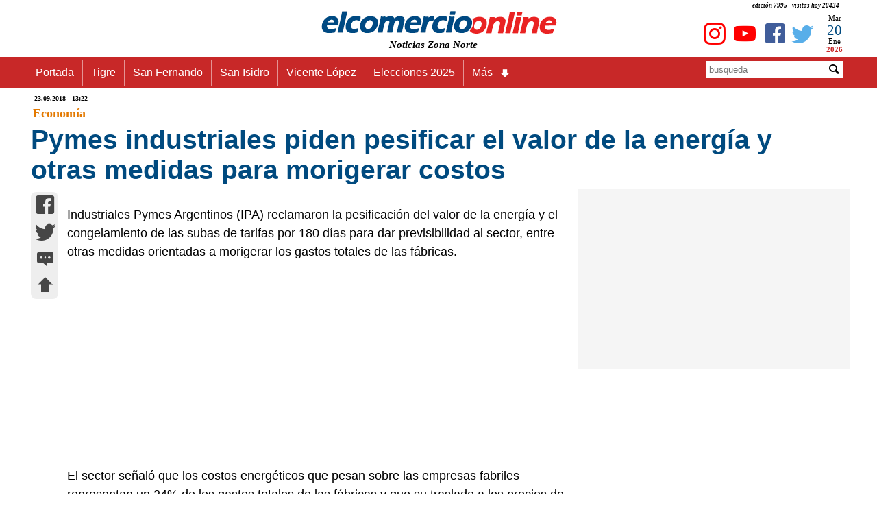

--- FILE ---
content_type: text/html
request_url: https://www.elcomercioonline.com.ar/articulos/50087112-Pymes-industriales-piden-pesificar-el-valor-de-la-energia-y-otras-medidas-para-morigerar-costos.html
body_size: 14804
content:
<!DOCTYPE html><html lang="es"><head><meta charset="utf-8"><meta name="language" content="es_ES"><title>Pymes industriales piden pesificar el valor de la energía y otras medidas para morigerar costos - www.elcomercioonline.com.ar</title><META name="description" content="Industriales Pymes Argentinos (IPA) reclamaron la pesificación del valor de la energía y el congelamiento de las subas de tarifas por 180 días para dar previsibilidad al sector, entre otras medidas orientadas a morigerar los gastos totales de las fábricas."><meta name="author" content="https://www.elcomercioonline.com.ar"><meta name="robots" content="max-snippet:-1, max-image-preview:large, max-video-preview:-1" /><meta name="viewport" content="width=device-width, initial-scale=1.0"><link rel="stylesheet" href="https://www.elcomercioonline.com.ar/stylesnotas.css"><link rel="stylesheet" href="https://www.elcomercioonline.com.ar/combinadonotas1.css"><script src="https://www.elcomercioonline.com.ar/main.js"></script><link rel="shortcut icon" href="/favicon.ico" type="image/x-icon"><script src="https://www.elcomercioonline.com.ar/reproductor/nov2016/jwplayer.js"></script><script>jwplayer.key="Jb0tQQl+DUxBNz4rNng+zHOfgyawJ154Obnw/g==";</script><meta property="og:locale" content="es_ES"><meta property="og:type" content="article"><meta property="og:title" content="Pymes industriales piden pesificar el valor de la energía y otras medidas para morigerar costos"><meta property="og:description" content="Industriales Pymes Argentinos IPA reclamaron la pesificación del valor de la energía y el congelamiento de las subas de tarifas por 180 días para dar previsibilidad al sector entre otras medidas orientadas a morigerar los gastos totales de las fábricas"><meta property="og:url" content="https://www.elcomercioonline.com.ar/articulos/50087112-Pymes-industriales-piden-pesificar-el-valor-de-la-energia-y-otras-medidas-para-morigerar-costos.html"><meta property="og:site_name" content="elcomercioonline.com.ar"><meta property="article:author" content="https://www.facebook.com/elcomercioonline/"><meta property="article:publisher" content="https://www.facebook.com/elcomercioonline/"><meta property="article:section" content="Economía"><meta property="article:published_time" content="2018-09-23T13:22:00-03:00"><meta property="article:modified_time" content="2018-09-23T13:22:00-03:00"><meta property="og:updated_time" content="2018-09-23T13:22:00-03:00"><meta property="og:image" content="https://www.elcomercioonline.com.ar/imagenes/logo-nf.jpg"><meta property="og:image:secure_url" content="https://www.elcomercioonline.com.ar/imagenes/logo-nf.jpg"><meta property="fb:pages" content="319240313688"><meta property="fb:app_id" content="313553734539"><meta property="fb:admins" content="1008241659"><meta property="fb:admins" content="1127128149"><meta name="twitter:card" content="summary"><meta name="twitter:site" content="@elcomercioline"><meta name="twitter:creator" content="@elcomercioline"><meta name="twitter:description" content="Industriales Pymes Argentinos IPA reclamaron la pesificación del valor de la energía y el congelamiento de las subas de tarifas por 180 días para dar previsibilidad al sector entre otras medidas orientadas a morigerar los gastos totales de las fábricas"><meta name="twitter:title" content="Pymes industriales piden pesificar el valor de la energía y otras medidas para morigerar costos"><meta name="twitter:image" content="https://www.elcomercioonline.com.ar/imagenes/logo-nf.jpg"><link rel="image_src" href="https://www.elcomercioonline.com.ar/imagenes/logo-nf.jpg"><link rel="canonical" href="https://www.elcomercioonline.com.ar/articulos/50087112-Pymes-industriales-piden-pesificar-el-valor-de-la-energia-y-otras-medidas-para-morigerar-costos.html"/><link rel="amphtml" href="https://www.elcomercioonline.com.ar/articulos/50087112-Pymes-industriales-piden-pesificar-el-valor-de-la-energia-y-otras-medidas-para-morigerar-costos/amp/"><script type="application/ld+json">{"@context":"https://schema.org/","@type":"Organization","name":"elcomercioonline.com.ar","url":"https://www.elcomercioonline.com.ar","sameAs":["https://www.facebook.com/elcomercioonline","https://twitter.com/elcomercioline","https://www.instagram.com/elcomercioonline/"],"email":"info@elcomercioonline.com.ar","logo":{"@type":"ImageObject","url":"https://www.elcomercioonline.com.ar/imgweb/logored.png"}}</script><script type="application/ld+json">{"@context": "https://schema.org","@type":"BreadcrumbList","itemListElement":[{"@type":"ListItem","position":1,"name":"Portada","item":"https://www.elcomercioonline.com.ar"},{"@type":"ListItem","position":2,"name":"Economía","item":"https://www.elcomercioonline.com.ar/secciones/economia"},{"@type":"ListItem","position":3,"name":"Pymes industriales piden pesificar el valor de la energía y otras medidas para morigerar costos","item":"https://www.elcomercioonline.com.ar/articulos/50087112-Pymes-industriales-piden-pesificar-el-valor-de-la-energia-y-otras-medidas-para-morigerar-costos.html"}]}</script><!-- Global site tag (gtag.js) - Google Analytics -->
<script src="https://www.googletagmanager.com/gtag/js?id=UA-237333-1" defer data-deferred="1"></script>
<script>
  window.dataLayer = window.dataLayer || [];
  function gtag(){dataLayer.push(arguments);}
  gtag('js', new Date());

  gtag('config', 'UA-237333-1');
</script><style>.articlefooter{}.main p a{text-decoration: none;}.main h2 a{text-decoration: none;}.main h3 a{text-decoration: none;}.main h4 a{text-decoration: none;}.main li{margin-left: 40px;}</style><style>.seguinos{float:left;width:100%;padding-top:20px;padding-bottom:20px}.seguinos2{float:left;width:100%;font-size:12px;font-style:italic;color:#fff;padding:0;background-color:#cb0000;text-align:center}.faceseg{float:left;padding-left:5px;padding-top:8px;padding-right:5px;text-align:center}.twitseg{float:left;padding-left:5px;padding-top:8px;padding-right:5px;text-align:center}.youtseg{float:left;padding-left:5px;padding-top:8px;padding-right:5px;text-align:center}.youtseg img{padding-top:2px;text-align:center}.faceseg a{color:#405d9a;text-decoration:none;font-size:45px;text-align:center}.twitseg a{color:#58aee9;text-decoration:none;font-size:45px;text-align:center}.youtseg a{color:red;text-decoration:none;font-size:45px;text-align:center}.twitseg{width:calc(100% / 5)}.faceseg{width:calc(100% / 5)}.youtseg{width:calc(100% / 5)}.temasrelcont{padding:5px}.temasrel{padding:5px;color:#5b5b5b;float:left;width:100%;font-size:14px;font-weight:700}.temarel{padding:5px;margin:3px;float:left;background:#0065e2;border:none;border-radius:8px 8px}.temarel a{padding:4px;text-decoration:none;color:#fff;font-weight:700;font-size:15px}.temasrel a{padding:15px;text-decoration:none;color:#012D63;font-weight:700;font-size:16px}.temasrel a:hover{color: #0065e2}.pubgooglebajo{clear: both;display: block;width: 100%;height: 800px}.temasrel p{padding-top:15px}</style><script charset="UTF-8" src="//web.webpushs.com/js/push/7a05cc8983c5313bd5d8680d4b8d0d19_1.js" defer></script>
</head>
<body><div id="fb-root"></div>
<script>(function(d, s, id) {
  var js, fjs = d.getElementsByTagName(s)[0];
  if (d.getElementById(id)) return;
  js = d.createElement(s); js.id = id;
  js.src = "//connect.facebook.net/es_LA/sdk.js#xfbml=1&version=v2.8";
  fjs.parentNode.insertBefore(js, fjs);
}(document, 'script', 'facebook-jssdk'));</script><div class="contenedor" itemscope itemtype="https://schema.org/Article">
<header><div class="cabecera"><p>edición 7995 - visitas hoy 
20434</p><div class="logoizq"><div class="clima"></div></div><div class="logocent"><a href="https://www.elcomercioonline.com.ar/" class="home"><img src="https://www.elcomercioonline.com.ar/imgweb/logored349x40.png" alt="elcomercioonline.com.ar Noticias Zona Norte" title="elcomercioonline.com.ar Noticias Zona Norte"><span itemprop="author" itemscope itemtype="http://schema.org/Person">
<meta itemprop="name" content="elcomercioonline.com.ar Noticias Zona Norte"></span></a><p>Noticias Zona Norte</p></div><div class="logoder"><div class="fecha"><div class="dia"><script>document.write(nomdia);</script>
</div><div class="dianum"><script>document.write(fecha);</script></div><div class="mes"><script>document.write(lmeses);</script></div><div class="anio"><script>document.write(anio);</script></div></div><div class="redessociales"><div class="twit"><a href="https://twitter.com/elcomercioline" target="_blank"><span class="caret icon-twitter" title="Twitter - elcomercioonline.com.ar Noticias Zona Norte"></span></a></div><div class="face"><a href="https://www.facebook.com/elcomercioonline" target="_Blank"><span class="caret icon-facebook" title="Facebook - elcomercioonline.com.ar Noticias Zona Norte"></span></a></div><div class="yout"><a href="https://www.youtube.com/c/elcomercioonlinetv/" target="_Blank"><span class="caret icon-youtube" title="Youtube - elcomercioonline.com.ar Noticias Zona Norte"></span></a></div><div class="yout"><a href="https://www.instagram.com/elcomercioonline/" target="_Blank"><span class="caret icon-instagram" title="Instagram - elcomercioonline.com.ar Noticias Zona Norte"></span></a></div></div></div></div><meta itemprop="name" content="elcomercioonline.com.ar Noticias Zona Norte"><div class="menu_bar"><div class="title"><a href="https://www.elcomercioonline.com.ar/" class="home"><img src="https://www.elcomercioonline.com.ar/imgweb/logored349x40.png" alt="elcomercioonline.com.ar Noticias Zona Norte" title="Noticias Zona Norte"></a><p>Noticias Zona Norte</p></div><div class="boton"><a href="#" class="bt-menu"><span class="icon-menu"></span></a></div></div><div class="menu"><div class="barra"><div class="menunav"><nav><ul><li><a href="https://www.elcomercioonline.com.ar/">Portada</a></li><li><a href="https://www.elcomercioonline.com.ar/secciones/tigre/">Tigre</a></li><li><a href="https://www.elcomercioonline.com.ar/secciones/san-fernando/">San Fernando</a></li><li><a href="https://www.elcomercioonline.com.ar/secciones/san-isidro/">San Isidro</a></li><li><a href="https://www.elcomercioonline.com.ar/secciones/vicente-lopez/">Vicente López</a></li><li><a href="https://www.elcomercioonline.com.ar/tag/elecciones-2025/">Elecciones 2025</a></li><li class="submenu"><a href="#">Más<span class="caret icon-arrow-bold-down"></span></a><ul class="children"><li><a href="https://www.elcomercioonline.com.ar/secciones/actualidad/">Actualidad</a></li><li><a href="https://www.elcomercioonline.com.ar/secciones/deportes/">Deportes</a></li><li><a href="https://www.elcomercioonline.com.ar/secciones/policiales/">Policiales</a></li><li><a href="https://www.elcomercioonline.com.ar/secciones/politica/">Política</a></li><li><a href="https://www.elcomercioonline.com.ar/secciones/espectaculos/">Espectáculos</a></li><li><a href="https://www.elcomercioonline.com.ar/secciones/internacionales/">Internacional</a></li><li><a href="https://www.elcomercioonline.com.ar/secciones/informacion-general/">Inf. General</a></li><li class="submenu"><a href="#">Coronavirus<span class="caret icon-arrow-bold-down"></span></a><ul class="children"><li><a href="https://www.elcomercioonline.com.ar/coronavirus-tigre/"><h2>Tigre</h2></a></li><li><a href="https://www.elcomercioonline.com.ar/coronavirus-san-fernando/"><h2>San Fernando</h2></a></li><li><a href="https://www.elcomercioonline.com.ar/coronavirus-san-isidro/"><h2>San Isidro</h2></a></li><li><a href="https://www.elcomercioonline.com.ar/coronavirus-vicente-lopez/"><h2>Vicente López</h2></a></li></ul></li></ul></li></ul></nav></div><div class="search"><form method="POST" action="https://www.elcomercioonline.com.ar/search/"><div class="inptext"><input type="text" maxlength="20" name="Busqueda" placeholder="busqueda"></div><div class="button"><button type="Submit"><span class="caret icon-magnifying-glass"></span></button></div></form></div></div>
</div>
</header>
<main class="cuerpo">
<article id="subir">
<header>
<div itemprop="datePublished" content="2018-09-23T13:22-03:00" class="fechpub"><meta itemprop="dateModified" content="2018-09-23T13:22-03:00">
23.09.2018 - 13:22</div>
<div itemprop="articleSection" class="seccion-localidad"><a title="Economía" href="https://www.elcomercioonline.com.ar/secciones/economia/">Economía</a></div>
		
<div class="titulo">
<h1 itemprop="headline">
Pymes industriales piden pesificar el valor de la energía y otras medidas para morigerar costos
</h1>
</div>
</header>
<meta itemscope itemprop="mainEntityOfPage" itemType="https://schema.org/WebPage" itemid="https://www.elcomercioonline.com.ar/articulos/50087112-Pymes-industriales-piden-pesificar-el-valor-de-la-energia-y-otras-medidas-para-morigerar-costos.html"/>
<div class="espsocial"><div class="socialnotas"><div class="socialwhatsapp2"><a href="whatsapp://send?text=https://www.elcomercioonline.com.ar/articulos/50087112-Pymes-industriales-piden-pesificar-el-valor-de-la-energia-y-otras-medidas-para-morigerar-costos.html" data-action="share/whatsapp/share"><span class="caret icon-whatsapp" title="whatsapp"></span></a></div><div class="socialfacebook2"><a href="https://m.facebook.com/sharer.php?u=https://www.elcomercioonline.com.ar/articulos/50087112-Pymes-industriales-piden-pesificar-el-valor-de-la-energia-y-otras-medidas-para-morigerar-costos.html" target="_blank" onClick="window.open(this.href,this.target, 'top=80,left=250,width=600,height=400,resizable=no,scrollbars=0'); return false;"><span class="caret icon-facebook" title="facebook"></span></a></div><div class="socialtwitter2"><a href="javascript:AbrirCentrado('https://twitter.com/intent/tweet?text=','Pymes industriales piden pesificar el valor de la energía y otras medidas para morigerar costos','&amp;url=https://www.elcomercioonline.com.ar/articulos/50087112-Pymes-industriales-piden-pesificar-el-valor-de-la-energia-y-otras-medidas-para-morigerar-costos.html&amp;related=elcomercioonline&amp;via=elcomercioline','twitter','600','400','');"><span class="caret icon-twitter" title="twitter"></span></a></div><div class="socialcomentar2"><a href="#comentarios" title="comentar..."><span class="caret icon-typing" title="comentar..."></span></a></div><div class="socialsubir2"><a href="#subir" title="subir..."><span class="caret icon-arrow-bold-up" title="subir..."></span></a></div></div></div>
<div class="nota"><div class="fotos"></div>
<div class="cuerponota"><div itemprop="articleBody" class="main">
Industriales Pymes Argentinos (IPA) reclamaron la pesificación del valor de la energía y el congelamiento de las subas de tarifas por 180 días para dar previsibilidad al sector, entre otras medidas orientadas a morigerar los gastos totales de las fábricas.
<div class="pubgoogle">
    <!-- NOTA-PAGE -->
<ins class="adsbygoogle"
     style="display:block"
     data-ad-client="ca-pub-0847034895604961"
     data-ad-slot="7763427760"
     data-ad-format="auto"
     data-full-width-responsive="true"></ins>
<script>
     (adsbygoogle = window.adsbygoogle || []).push({});
</script>
</div>
 El sector señaló que los costos energéticos que pesan sobre las empresas fabriles representan un 24% de los gastos totales de las fábricas y que su traslado a los precios de las góndolas explican el 30% de la inflación.<BR><BR>   IPA presentó al Gobierno una iniciativa que, entre otros puntos, reclama retrotraer el aumento de tarifas a marzo pasado y congelarlas por seis meses.<BR><BR>   El presidente del IPA, Daniel Rosato, y otro directivos dialogaron con el secretario Pyme, Mariano Mayer, a quien le señalaron que los aumentos en los costos energéticos para el sector manufacturero se multiplicaron por 20 desde el 2015, lo que generó un encarecimiento de los precios al consumidor que empujó hacia arriba la inflación.<BR><BR>   Según el sector, "la dolarización de insumos fundamentales para la producción manufacturera argentina generó que, ante el salto cambiario del 100% que se produjo a partir de la turbulencia financiera de los últimos meses, impactara en la inflación de precios al consumidor de manera directa y afectara al poder adquisitivo de los trabajadores, parte fundamental para la reactivación del alicaído mercado interno".<BR><BR>   "De ponerse en marcha la pesificación de la energía para las Pymes industriales, junto con el congelamiento de los costos por 180 días, se generará un impacto directo en los precios de las góndolas, anclando los aumentos que elevaron la presión inflacionaria y logrando la estabilidad económica que necesita el país", afirmó Rosato.<BR><BR>   El dirigente señaló que "hubo un proceso de recomposición de precios de los servicios públicos con un impacto excesivamente perjudicial sobre el sector industrial Pyme a partir de la acelerada convergencia a precios de mercado internacionales en un escenario de muy fuerte contracción económica en nuestro país".<BR><BR>   El presidente del IPA se lamentó de que "la mejora del Tipo de Cambio Real Multilateral no haya ponderado el real efecto de la evolución de los costos energéticos y su impacto en la competitividad industrial pyme", ya que generó "mayores costos industriales en comparación con los precios minoristas a partir de los desproporcionados aumentos de las tarifas de los servicios públicos, en particular los energéticos".<BR><BR>   "Esta situación generó una pérdida de escala de producción por la caída del mercado interno y porque también socavó la mejora de la competitividad precio derivada del Tipo de Cambio Real Multilateral, dado que las empresas producen menos y, por lo tanto, pierden economías de escala, incrementándose los costos medios, sobre todo por el mayor efecto de los costos fijos que también han aumentado en mayor medida que el nivel general de precios relevado por el IPC", sostuvo.<BR><BR>   Según IPA, el costo energético "era marginal a fines de 2015 (tarifas atrasadas); tolerable hasta el anterior incremento relevante (marzo de 2017) cuando había llegado a representar el 13,5%; e inviable en la actualidad por los niveles de nuestras actividades, dado que generan pérdidas insostenibles".</div>
<footer class="articlefooter">
<div class="temasrel"></div>
<div class="volver"><a href="https://www.elcomercioonline.com.ar" title="Noticias Zona Norte"><span itemprop="publisher" itemscope itemtype="http://schema.org/Organization">
<span itemprop="name">elcomercioonline.com.ar</span><span itemprop="logo" itemscope itemtype="https://schema.org/ImageObject"><meta itemprop="url" content="https://www.elcomercioonline.com.ar/imgweb/logored.png"></span></span></a></div>
<div class="seguinos"><div class="seguinos2">Seguinos en nuestras redes!</div><div class="twitseg"><a href="https://twitter.com/elcomercioline" target="_blank"><span class="caret icon-twitter" title="Twitter"></span></a></div><div class="faceseg"><a href="https://www.facebook.com/elcomercioonline" target="_Blank"><span class="caret icon-facebook" title="Facebook"></span></a></div><div class="youtseg"><a href="https://www.youtube.com/c/elcomercioonlinetv?sub_confirmation=1" target="_Blank"><span class="caret icon-youtube" title="Youtube"></span></a></div><div class="youtseg"><a href="https://www.instagram.com/elcomercioonline/" target="_Blank"><span class="caret icon-instagram" title="Instagram"></span></a></div><div class="youtseg"><a href="https://news.google.com/publications/CAAiEKsOEQxuyPlXngiqBAHsCdwqFAgKIhCrDhEMbsj5V54IqgQB7Anc?hl=es-419&gl=AR&ceid=AR%3Aes-419" target="_Blank"><span title="Google News"><img src="https://www.elcomercioonline.com.ar/imgweb/gnews.png" width="45" alt="Google News" loading=lazy /></span></a></div></div>
<div class="pubgooglebajo">
<!-- NOTA-PIE -->
<ins class="adsbygoogle"
     style="display:block"
     data-ad-client="ca-pub-0847034895604961"
     data-ad-slot="2319529397"
     data-ad-format="auto"
     data-full-width-responsive="true"></ins>
<script>
     (adsbygoogle = window.adsbygoogle || []).push({});
</script></div>

<center>
<a name="comentarios">
<div  class="fb-comments" data-href="https://www.elcomercioonline.com.ar/articulos/50087112-Pymes-industriales-piden-pesificar-el-valor-de-la-energia-y-otras-medidas-para-morigerar-costos.html" data-width="100%" data-numposts="5">
</div>
</a>
</center>
</footer>
</div>
</div>
</article>
<aside><div class="publicidad"><script async src="https://pagead2.googlesyndication.com/pagead/js/adsbygoogle.js?client=ca-pub-0847034895604961"
     crossorigin="anonymous"></script>
<!-- N-REMPLAZO-PUB -->
<ins class="adsbygoogle"
     style="display:inline-block;width:300px;height:250px"
     data-ad-client="ca-pub-0847034895604961"
     data-ad-slot="8081205195"></ins>
<script>
     (adsbygoogle = window.adsbygoogle || []).push({});
</script>
</div>
</aside></main></div><script>document.addEventListener("DOMContentLoaded",function(t){var e=document.querySelectorAll(".lazyLoad"),n=new IntersectionObserver(function(t,e){t.forEach(function(t){var e;t.isIntersecting?(e=t.target.attributes["data-src"].textContent,t.target.src=e,t.target.classList.add("visible")):t.target.classList.remove("visible")})});e.forEach(function(t){n.observe(t)})});</script><section class="portada"><div class="seccion-localidad-portada">
<p><a title="Últimas Noticias" href="https://www.elcomercioonline.com.ar/">Últimas Noticias</a></p>
</div><div class="three">
<div class="topleft">
					<div class="double"><div class="notasabajo"><div><img src="https://www.elcomercioonline.com.ar/imagenes/053834.jpg" alt="Vicente López lanza Casa Abierta con más de 300 actividades culturales para disfrutar el verano" title="Vicente López lanza Casa Abierta con más de 300 actividades culturales para disfrutar el verano" loading=lazy >
</div><div class="titnts"><a href="https://www.elcomercioonline.com.ar/articulos/60107442-Vicente-Lopez-lanza-Casa-Abierta-con-mas-de-300-actividades-culturales-para-disfrutar-el-verano.html" title="Vicente López lanza Casa Abierta con más de 300 actividades culturales para disfrutar el verano">Vicente López lanza Casa Abierta con más de 300 actividades culturales para disfrutar el verano</a></div></div></div>
		</div>
		<div class="topleft">
					<div class="double"><div class="notasabajo"><div><img src="https://www.elcomercioonline.com.ar/imagenes/053832.jpg" alt="Julio Zamora supervisó una obra de pavimentación en Don Torcuato" title="Julio Zamora supervisó una obra de pavimentación en Don Torcuato" loading=lazy >
</div><div class="titnts"><a href="https://www.elcomercioonline.com.ar/articulos/60107441-Julio-Zamora-superviso-una-obra-de-pavimentacion-en-Don-Torcuato.html" title="Julio Zamora supervisó una obra de pavimentación en Don Torcuato">Julio Zamora supervisó una obra de pavimentación en Don Torcuato</a></div></div></div>
		</div>
		<div class="topleft">
					<div class="double"><div class="notasabajo"><div><img src="https://www.elcomercioonline.com.ar/imagenes/053830.jpg" alt="San Isidro: corte total de tránsito en La Salle y Treinta y Tres Orientales por la obra del Aliviador Alto Perú" title="San Isidro: corte total de tránsito en La Salle y Treinta y Tres Orientales por la obra del Aliviador Alto Perú" loading=lazy >
</div><div class="titnts"><a href="https://www.elcomercioonline.com.ar/articulos/60107440-San-Isidro-corte-total-de-transito-en-La-Salle-y-Treinta-y-Tres-Orientales-por-la-obra-del-Aliviador-Alto-Peru.html" title="San Isidro: corte total de tránsito en La Salle y Treinta y Tres Orientales por la obra del Aliviador Alto Perú">San Isidro: corte total de tránsito en La Salle y Treinta y Tres Orientales por la obra del Aliviador Alto Perú</a></div></div></div>
		</div>
</div><div class="three">
<div class="topleft">
					<div class="double"><div class="notasabajo"><div><img src="https://www.elcomercioonline.com.ar/imagenes/053829.jpg" alt="La Ciudad recuperó La Casona en Costanera Sur, ocupada durante más de 16 años" title="La Ciudad recuperó La Casona en Costanera Sur, ocupada durante más de 16 años" loading=lazy >
</div><div class="titnts"><a href="https://www.elcomercioonline.com.ar/articulos/60107438-La-Ciudad-recupero-La-Casona-en-Costanera-Sur-ocupada-durante-mas-de-16-anos.html" title="La Ciudad recuperó La Casona en Costanera Sur, ocupada durante más de 16 años">La Ciudad recuperó La Casona en Costanera Sur, ocupada durante más de 16 años</a></div></div></div>
		</div>
		<div class="topleft">
					<div class="double"><div class="notasabajo"><div><img src="https://www.elcomercioonline.com.ar/imagenes/053828.jpg" alt="San Fernando: detuvieron a tres hombres por el robo a un local de ropa en Virreyes" title="San Fernando: detuvieron a tres hombres por el robo a un local de ropa en Virreyes" loading=lazy >
</div><div class="titnts"><a href="https://www.elcomercioonline.com.ar/articulos/60107437-San-Fernando-detuvieron-a-tres-hombres-por-el-robo-a-un-local-de-ropa-en-Virreyes.html" title="San Fernando: detuvieron a tres hombres por el robo a un local de ropa en Virreyes">San Fernando: detuvieron a tres hombres por el robo a un local de ropa en Virreyes</a></div></div></div>
		</div>
		<div class="topleft">
					<div class="double"><div class="notasabajo"><div><img src="https://www.elcomercioonline.com.ar/imagenes/053827.jpg" alt="Muerte a la salida del boliche Tropitango en Tigre: falleció un joven tras 20 días internado" title="Muerte a la salida del boliche Tropitango en Tigre: falleció un joven tras 20 días internado" loading=lazy >
</div><div class="titnts"><a href="https://www.elcomercioonline.com.ar/articulos/60107436-Muerte-a-la-salida-del-boliche-Tropitango-en-Tigre-fallecio-un-joven-tras-20-dias-internado.html" title="Muerte a la salida del boliche Tropitango en Tigre: falleció un joven tras 20 días internado">Muerte a la salida del boliche Tropitango en Tigre: falleció un joven tras 20 días internado</a></div></div></div>
		</div>
</div></section><footer class="footerbajo"><div class="base1"><img src="https://www.elcomercioonline.com.ar/imgweb/logo-cortado.jpg" alt="Logo-Fotter" loading=lazy></div><div class="base2">COPYRIGHT 2008-2021 - Todos los derechos reservados.</div></footer>
<script data-cfasync="false" type="text/javascript" id="clever-core">
/* <![CDATA[ */
    (function (document, window) {
        var a, c = document.createElement("script"), f = window.frameElement;

        c.id = "CleverCoreLoader76435";
        c.src = "https://scripts.cleverwebserver.com/adf33adf73add840dd381a11fcdfd294.js";

        c.async = !0;
        c.type = "text/javascript";
        c.setAttribute("data-target", window.name || (f && f.getAttribute("id")));
        c.setAttribute("data-callback", "put-your-callback-function-here");
        c.setAttribute("data-callback-url-click", "put-your-click-macro-here");
        c.setAttribute("data-callback-url-view", "put-your-view-macro-here");

        try {
            a = parent.document.getElementsByTagName("script")[0] || document.getElementsByTagName("script")[0];
        } catch (e) {
            a = !1;
        }

        a || (a = document.getElementsByTagName("head")[0] || document.getElementsByTagName("body")[0]);
        a.parentNode.insertBefore(c, a);
    })(document, window);
/* ]]> */
</script>
<script  src="https://pagead2.googlesyndication.com/pagead/js/adsbygoogle.js?client=ca-pub-0847034895604961"
     crossorigin="anonymous" defer></script>
</body></html>

--- FILE ---
content_type: text/html; charset=utf-8
request_url: https://www.google.com/recaptcha/api2/aframe
body_size: 264
content:
<!DOCTYPE HTML><html><head><meta http-equiv="content-type" content="text/html; charset=UTF-8"></head><body><script nonce="bWJEkagboMvxHUySpUlqIA">/** Anti-fraud and anti-abuse applications only. See google.com/recaptcha */ try{var clients={'sodar':'https://pagead2.googlesyndication.com/pagead/sodar?'};window.addEventListener("message",function(a){try{if(a.source===window.parent){var b=JSON.parse(a.data);var c=clients[b['id']];if(c){var d=document.createElement('img');d.src=c+b['params']+'&rc='+(localStorage.getItem("rc::a")?sessionStorage.getItem("rc::b"):"");window.document.body.appendChild(d);sessionStorage.setItem("rc::e",parseInt(sessionStorage.getItem("rc::e")||0)+1);localStorage.setItem("rc::h",'1768917616361');}}}catch(b){}});window.parent.postMessage("_grecaptcha_ready", "*");}catch(b){}</script></body></html>